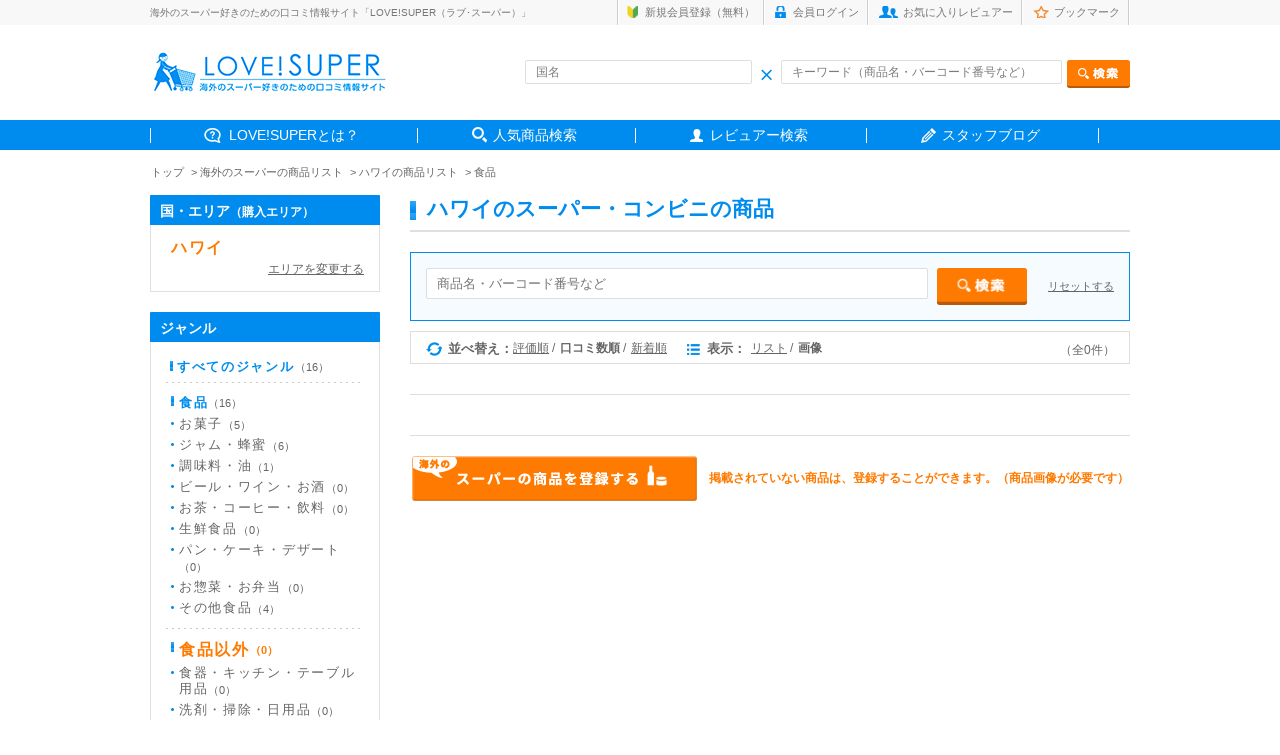

--- FILE ---
content_type: text/html; charset=UTF-8
request_url: https://love-super.net/goods/?area=&country=155&genre=2&cat=&cost=&price0=&price1=&price2=&price3=&price4=&key=&nokey=&made=&color1=&color2=&color3=&color4=&color5=1&color6=&color7=&color8=&color9=&color10=&color11=&color12=&color13=&color14=&color15=&made=&sort=2&view=2&keyword=
body_size: 5901
content:
<!DOCTYPE html>
<html lang="ja">
<head>
<meta charset="utf-8">
<title>海外のスーパーの商品検索 | LOVE!SUPER（ラブ･スーパー）</title>

<meta name="description" content="海外のスーパーの商品の口コミ情報サイト「LOVE!SUPER（ラブ！スーパー）」。世界各国のスーパーで買うべきおすすめのお土産や商品をランキングでチェックできます！ お菓子・調味料・お茶など、食べ方や値段の情報も満載！">
<meta name="keywords" content="海外,スーパーマーケット,お土産,おすすめ">
<meta name="viewport" content="width=device-width,initial-scale=1.0">
<meta name="robots" content="index,follow">
<!--<meta name="viewport" content="width=1400, minimum-scale=0.1">
-->

<link rel="icon" href="/assets/images/common/favicon.ico">
<!-- スマホ用アイコン -->
<link rel="apple-touch-icon" sizes="180x180" href="/apple-touch-icon.png">

<!-- CSS -->
<link href="../assets/css/common.css" rel="stylesheet" media="all" type="text/css">
<link href="../assets/css/style.css" rel="stylesheet" media="all" type="text/css">

<!--[if lt IE 9]>
    <script src="http://html5shim.googlecode.com/svn/trunk/html5.js"></script>
<![endif]-->

<!--[if lt IE 9]>
    <script src="http://css3-mediaqueries-js.googlecode.com/svn/trunk/css3-mediaqueries.js"></script>
<![endif]-->

<!--[if (gte IE 6)&(lte IE 8)]>
<script type="text/javascript" src="selectivizr-min.js"></script>
<![endif]-->

</head>




<body class="sub">

<!-- HEADER AREA -->

<header>

<div class="headerInner">

    <div class="headerSub cf">
        <div class="box">
        <h1>海外のスーパー好きのための口コミ情報サイト「LOVE!SUPER（ラブ･スーパー）」</h1>
            <div class="subnav">
            <ul class="cf">
                                <li class="sub1"><a href="https://love-super.net/signup/">新規会員登録（無料）</a></li>
                <li class="sub2"><a href="https://love-super.net/login/">会員ログイン</a></li>
                                <li class="sub3"><a href="https://love-super.net/favorite/">お気に入りレビュアー</a></li>
                <li class="sub4"><a href="https://love-super.net/bookmark/">ブックマーク</a></li>
            </ul>
            </div><!-- /.subnav -->
        </div><!-- /.box -->
    </div><!-- /.headerSub -->


    <div class="headerRead box cf">

        <div class="headLeft"><a href="/">
            <!--<img src="../assets/img/header_logo.gif" alt="love!super">-->
            <img src="https://love-super.net/assets/img/logo.png" alt="love!super">
        </a></div><!-- /.headLeft -->

        <div class="headRight">
        <form action="/goods/" method="get">
            <div class="innerBox cf">
            <div class="inleft inputWrap">
            <input type="text" name="name" size="40" placeholder="国名" value="" class="header-country-input-cnt">
            <span class="header_ico_clear"></span>
            </div><!-- /.inleft -->

            <div class="inright inputWrap">
            <input type="text" name="key" size="40" placeholder="キーワード（商品名・バーコード番号など）" value="" class="header-keywords-input-cnt"><input type="image" name="test" src="../assets/img/head_search_btn.png" alt="検索" class="send">
            <span class="header_ico_clear2"></span>
            </div><!-- /.inright -->
            </div><!-- /.innerBox -->
        </form>

        </div><!-- /.headRight -->


    </div><!-- /.headerRead -->

    <nav>
        <ul class="box cf">
            <li class="gnav01"><span><a href="https://love-super.net/about/">LOVE!SUPERとは？</a></span></li>
            <li class="gnav02"><span><a href="https://love-super.net/goods/">人気商品検索</a></span></li>
            <!--海外レポート削除<li class="gnav03"><span><a href="https://love-super.net/report/">みんなの海外お買い物レポート</a></span></li>-->
            <li class="gnav04"><span><a href="https://love-super.net/reviewer/">レビュアー検索</a></span></li>
            <li class="gnav05"><span><a href="https://love-super-travel.net/" target="_blank">スタッフブログ</a></span></li>
        </ul>
    </nav>

</div><!-- en .headerInner -->
</header>



<ul class="path cf box">
    <li><a href="/">トップ</a></li>
    <li><a href="./">海外のスーパーの商品リスト</a></li>
    <li><a href="./?area=&country=155&view=2">ハワイの商品リスト</a></li>    <li><a href="./?area=&country=155&genre=1&view=2">食品</a></li>    </ul>





<div class="contentsArea box cf">




<!-- RIGHT AREA -->

<div class="right">

<h2><span>ハワイのスーパー・コンビニの商品</span></h2>

<div class="itemSearch inputWrap">
    <form method="get" action="./">
    <input type="text" name="key" size="4" placeholder="商品名・バーコード番号など" value="" class="goods-country-input-cnt">
    <input type="image" name="test" src="../assets/img/sub_search_btn.png" alt="検索" class="send">
    <span class="goods_ico_clear"></span>
    <p class="send" style="text-align: left;float: right;margin-top: 12px;">
            <a href="javascript:void(0)" class="input-reset-keyword">リセットする</a>
    </p>
        <input type="hidden" name="area" value="">
        <input type="hidden" name="country" value="155">
        <input type="hidden" name="genre" value="2">
        <input type="hidden" name="cat" value="">
        <input type="hidden" name="cost" value="">
        <input type="hidden" name="price1" value="">
        <input type="hidden" name="price2" value="">
        <input type="hidden" name="price3" value="">
        <input type="hidden" name="price4" value="">
        <input type="hidden" name="nokey" value="">
        <input type="hidden" name="color1" value="">
        <input type="hidden" name="color2" value="">
        <input type="hidden" name="color3" value="">
        <input type="hidden" name="color4" value="">
        <input type="hidden" name="color5" value="1">
        <input type="hidden" name="color6" value="">
        <input type="hidden" name="color7" value="">
        <input type="hidden" name="color8" value="">
        <input type="hidden" name="color9" value="">
        <input type="hidden" name="color10" value="">
        <input type="hidden" name="color11" value="">
        <input type="hidden" name="color12" value="">
        <input type="hidden" name="color13" value="">
        <input type="hidden" name="color14" value="">
        <input type="hidden" name="color15" value="">
        <input type="hidden" name="made" value="">
        <input type="hidden" name="keyword" value="">
        <input type="hidden" name="sort" value="2">
        <input type="hidden" name="view" value="2">
    </form>
</div><!-- /.itemSearch -->


<div class="chageBox">
<div class="inner">
    <div class="inleft cf">
    <ul class="ml0">
        <li class="change1 cf">並べ替え：</li>
        <li class="fst "><a href="./?area=&country=155&genre=2&cat=&cost=&price0=&price1=&price2=&price3=&price4=&key=&nokey=&color1=&color2=&color3=&color4=&color5=1&color6=&color7=&color8=&color9=&color10=&color11=&color12=&color13=&color14=&color15=&made=&color=&sort=3&view=2&keyword=">評価順</a></li>
        <li class="selected">口コミ数順</li>
        <li class="nosplit "><a href="./?area=&country=155&genre=2&cat=&cost=&price0=&price1=&price2=&price3=&price4=&key=&nokey=&color1=&color2=&color3=&color4=&color5=1&color6=&color7=&color8=&color9=&color10=&color11=&color12=&color13=&color14=&color15=&made=&color=&sort=1&view=2&keyword=">新着順</a></li>
    </ul>

    <ul>
        <li class="change2 cf">表示：</li>
        <li class=""><a href="./?pageid=1&area=&country=155&genre=2&cat=&cost=&price0=&price1=&price2=&price3=&price4=&key=&nokey=&color1=&color2=&color3=&color4=&color5=1&color6=&color7=&color8=&color9=&color10=&color11=&color12=&color13=&color14=&color15=&made=&color=&sort=2&view=1&keyword=">リスト</a></li>
        <li class="nosplit selected">画像</li>
    </ul>
    </div><!-- /.inleft -->

<div class="inright">
    <ul>
                <li>（全0件）</li>
            </ul>
</div><!-- /.inright -->

</div><!-- /.inner -->
</div><!-- /.chageBox -->





<div class="imglistBox">

    <ul class="cf">

                
    </ul>







    <div class="pager">
    <ul>
                            </ul>
    </div><!-- /.pager -->




<div class="additiona">
<ul>
<li class="addBtn"><a href="../regist"><img src="../assets/img/additiona_btn.gif" alt="スーパーの商品を登録する"></a></li>
<li>掲載されていない商品は、登録することができます。（商品画像が必要です）</li>
</ul>
</div><!-- /.additiona -->



</div><!-- /.imglistBox -->




</div><!-- /.right -->






<!-- ◆ LEFT AREA ◆ -->

<div class="left">

<div class="listBox mt0">
<h3>国・エリア<span>（購入エリア）</span></h3>
<div class="inner">

<p class="listAll nolistAll"><a href="javascript:void(0)" class="selected">ハワイ</a></p>

<div class="lineBox">
    <a href="./?genre=2&cat=&cost=&price0=&price1=&price2=&price3=&price4=&key=&nokey=&color1=&color2=&color3=&color4=&color5=1&color6=&color7=&color8=&color9=&color10=&color11=&color12=&color13=&color14=&color15=&made=&sort=2&view=2&keyword=" class="areaChgBack">エリアを変更する</a>
</div>

</div><!-- /.inner -->
</div><!-- /.listBox -->


<div class="listBox">
<h3>ジャンル</h3>
<div class="inner">

<p class="listAll"><a href="./?area=&country=155&cat=&cost=&price0=&price1=&price2=&price3=&price4=&key=&nokey=&made=&color1=&color2=&color3=&color4=&color5=1&color6=&color7=&color8=&color9=&color10=&color11=&color12=&color13=&color14=&color15=&made=&sort=2&view=2&keyword=" >すべてのジャンル<span>（16）</span></a></p>
        <div class="lineBox">
                <p><a href="./?area=&country=155&genre=1&cat=&cost=&price0=&price1=&price2=&price3=&price4=&key=&nokey=&made=&color1=&color2=&color3=&color4=&color5=1&color6=&color7=&color8=&color9=&color10=&color11=&color12=&color13=&color14=&color15=&made=&sort=2&view=2&keyword=" >食品<span>（16）</span></a></p>
                <ul class="btline noline">
                        <li><a href="./?area=&country=155&genre=1&cat=1&cost=&price0=&price1=&price2=&price3=&price4=&key=&nokey=&made=&color1=&color2=&color3=&color4=&color5=1&color6=&color7=&color8=&color9=&color10=&color11=&color12=&color13=&color14=&color15=&made=&sort=2&view=2&keyword=" ">お菓子<span>（5）</span></a></li>
                                    <li><a href="./?area=&country=155&genre=1&cat=2&cost=&price0=&price1=&price2=&price3=&price4=&key=&nokey=&made=&color1=&color2=&color3=&color4=&color5=1&color6=&color7=&color8=&color9=&color10=&color11=&color12=&color13=&color14=&color15=&made=&sort=2&view=2&keyword=" >ジャム・蜂蜜<span>（6）</span></a></li>
                                    <li><a href="./?area=&country=155&genre=1&cat=3&cost=&price0=&price1=&price2=&price3=&price4=&key=&nokey=&made=&color1=&color2=&color3=&color4=&color5=1&color6=&color7=&color8=&color9=&color10=&color11=&color12=&color13=&color14=&color15=&made=&sort=2&view=2&keyword=" >調味料・油<span>（1）</span></a></li>
                                    <li><a href="./?area=&country=155&genre=1&cat=4&cost=&price0=&price1=&price2=&price3=&price4=&key=&nokey=&made=&color1=&color2=&color3=&color4=&color5=1&color6=&color7=&color8=&color9=&color10=&color11=&color12=&color13=&color14=&color15=&made=&sort=2&view=2&keyword=" >ビール・ワイン・お酒<span>（0）</span></a></li>
                                    <li><a href="./?area=&country=155&genre=1&cat=5&cost=&price0=&price1=&price2=&price3=&price4=&key=&nokey=&made=&color1=&color2=&color3=&color4=&color5=1&color6=&color7=&color8=&color9=&color10=&color11=&color12=&color13=&color14=&color15=&made=&sort=2&view=2&keyword=" >お茶・コーヒー・飲料<span>（0）</span></a></li>
                                    <li><a href="./?area=&country=155&genre=1&cat=6&cost=&price0=&price1=&price2=&price3=&price4=&key=&nokey=&made=&color1=&color2=&color3=&color4=&color5=1&color6=&color7=&color8=&color9=&color10=&color11=&color12=&color13=&color14=&color15=&made=&sort=2&view=2&keyword=" >生鮮食品<span>（0）</span></a></li>
                                    <li><a href="./?area=&country=155&genre=1&cat=7&cost=&price0=&price1=&price2=&price3=&price4=&key=&nokey=&made=&color1=&color2=&color3=&color4=&color5=1&color6=&color7=&color8=&color9=&color10=&color11=&color12=&color13=&color14=&color15=&made=&sort=2&view=2&keyword=" >パン・ケーキ・デザート<span>（0）</span></a></li>
                                    <li><a href="./?area=&country=155&genre=1&cat=8&cost=&price0=&price1=&price2=&price3=&price4=&key=&nokey=&made=&color1=&color2=&color3=&color4=&color5=1&color6=&color7=&color8=&color9=&color10=&color11=&color12=&color13=&color14=&color15=&made=&sort=2&view=2&keyword=" >お惣菜・お弁当<span>（0）</span></a></li>
                                    <li><a href="./?area=&country=155&genre=1&cat=9&cost=&price0=&price1=&price2=&price3=&price4=&key=&nokey=&made=&color1=&color2=&color3=&color4=&color5=1&color6=&color7=&color8=&color9=&color10=&color11=&color12=&color13=&color14=&color15=&made=&sort=2&view=2&keyword=" >その他食品<span>（4）</span></a></li>
                    </ul>
    </div><!-- /.lineBox -->
    
        <div class="lineBox">
                <p><a href="./?area=&country=155&genre=2&cat=&cost=&price0=&price1=&price2=&price3=&price4=&key=&nokey=&made=&color1=&color2=&color3=&color4=&color5=1&color6=&color7=&color8=&color9=&color10=&color11=&color12=&color13=&color14=&color15=&made=&sort=2&view=2&keyword=" class="selected">食品以外<span>（0）</span></a></p>
                <ul class="noline">
                        <li><a href="./?area=&country=155&genre=2&cat=10&cost=&price0=&price1=&price2=&price3=&price4=&key=&nokey=&made=&color1=&color2=&color3=&color4=&color5=1&color6=&color7=&color8=&color9=&color10=&color11=&color12=&color13=&color14=&color15=&made=&sort=2&view=2&keyword=  ">食器・キッチン・テーブル用品<span>（0）</span></a></li>
                                    <li><a href="./?area=&country=155&genre=2&cat=11&cost=&price0=&price1=&price2=&price3=&price4=&key=&nokey=&made=&color1=&color2=&color3=&color4=&color5=1&color6=&color7=&color8=&color9=&color10=&color11=&color12=&color13=&color14=&color15=&made=&sort=2&view=2&keyword="  >洗剤・掃除・日用品<span>（0）</span></a></li>
                                    <li><a href="./?area=&country=155&genre=2&cat=12&cost=&price0=&price1=&price2=&price3=&price4=&key=&nokey=&made=&color1=&color2=&color3=&color4=&color5=1&color6=&color7=&color8=&color9=&color10=&color11=&color12=&color13=&color14=&color15=&made=&sort=2&view=2&keyword="  >美容・アロマ・健康用品・バスグッズ<span>（0）</span></a></li>
                                    <li><a href="./?area=&country=155&genre=2&cat=13&cost=&price0=&price1=&price2=&price3=&price4=&key=&nokey=&made=&color1=&color2=&color3=&color4=&color5=1&color6=&color7=&color8=&color9=&color10=&color11=&color12=&color13=&color14=&color15=&made=&sort=2&view=2&keyword="  >その他食品以外<span>（0）</span></a></li>
                    </ul>
    </div>
        </div><!-- /.lineBox -->
</div><!-- /.listBox -->



<div class="listBox">
<h3>価格帯</h3>

<div class="inner">
    <form method="post" action="./">
        <ul class="checkbox">
<!--
            <li><label class="cbxbd "><input type="checkbox" value="1" name="price0" >指定しない</label></li>
-->
            <li><label class="cbxbd "><input type="checkbox" value="1" name="price1" >～300円</label></li>
            <li><label class="cbxbd "><input type="checkbox" value="1" name="price2" >301円～500円</label></li>
            <li><label class="cbxbd "><input type="checkbox" value="1" name="price3" >501円～1,000円</label></li>
            <li><label class="cbxbd "><input type="checkbox" value="1" name="price4" >1,001円～</label></li>
        </ul>
        <p class="send" style="text-align: left;">
            <a href="javascript:void(0)" class="input-reset">リセットする</a>
            <input type="image" name="test" src="../assets/img/side_send_half_btn.png" class="send sub-search" alt="検索">
        </p>
        <input type="hidden" name="area"     value="">
        <input type="hidden" name="country"  value="155">
        <input type="hidden" name="genre"    value="2">
        <input type="hidden" name="cat" value="">
        <input type="hidden" name="key"      value="">
        <input type="hidden" name="nokey"      value="">
        <input type="hidden" name="made"      value="">
        <input type="hidden" name="sort"     value="2">
        <input type="hidden" name="view"     value="2">
        <input type="hidden" name="color1"     value="">
        <input type="hidden" name="color2"     value="">
        <input type="hidden" name="color3"     value="">
        <input type="hidden" name="color4"     value="">
        <input type="hidden" name="color5"     value="1">
        <input type="hidden" name="color6"     value="">
        <input type="hidden" name="color7"     value="">
        <input type="hidden" name="color8"     value="">
        <input type="hidden" name="color9"     value="">
        <input type="hidden" name="color10"     value="">
        <input type="hidden" name="color11"     value="">
        <input type="hidden" name="color12"     value="">
        <input type="hidden" name="color13"     value="">
        <input type="hidden" name="color14"     value="">
        <input type="hidden" name="color15"     value="">
    </form>

<form action="./" method="post" name="cost">
        <input type="hidden" name="area"     value="">
        <input type="hidden" name="country"  value="155">
        <input type="hidden" name="genre"    value="2">
        <input type="hidden" name="cat" value="">
        <input type="hidden" name="key"      value="">
        <input type="hidden" name="nokey"      value="">
        <input type="hidden" name="made"      value="">
        <input type="hidden" name="sort"     value="2">
        <input type="hidden" name="view"     value="2">
        <input type="hidden" name="color1"     value="">
        <input type="hidden" name="color2"     value="">
        <input type="hidden" name="color3"     value="">
        <input type="hidden" name="color4"     value="">
        <input type="hidden" name="color5"     value="1">
        <input type="hidden" name="color6"     value="">
        <input type="hidden" name="color7"     value="">
        <input type="hidden" name="color8"     value="">
        <input type="hidden" name="color9"     value="">
        <input type="hidden" name="color10"     value="">
        <input type="hidden" name="color11"     value="">
        <input type="hidden" name="color12"     value="">
        <input type="hidden" name="color13"     value="">
        <input type="hidden" name="color14"     value="">
        <input type="hidden" name="color15"     value="">
    </form>

</div><!-- /.inner -->

</div><!-- /.listBox -->



<div class="listBox">
    <h3>キーワード</h3>

    <div class="inner key">
      <form method="get" action="./">
        <input type="hidden" name="" value="">
        <input type="hidden" name="" value="">
        <input type="hidden" name="area" value="">
        <input type="hidden" name="country" value="155">
        <input type="text" name="key" size="" class="mt0 keyword_key" value="" style="padding:4px 5px;">
        <p class="readTxt">を含む</p>
        <input type="text" name="nokey" size="" value="" class="keyword_nokey" style="padding:4px 5px;">
        <p class="readTxt">を含まない</p>
<!--
        <ul class="send2">
        <li><a href="javascript:void(0)" name="close1" value="on" id="reset1"><img src="../assets/img/side_close_btn.png"></a></li>
        <li><button type="submit" name="search1" value="off"><img src="../assets/img/side_send_btn02.png" alt="検索"></button></li>
        </ul>
-->
        <p class="send" style="text-align: left;">
            <a href="javascript:void(0)" class="input-reset-keyword">リセットする</a>
            <input type="image" name="test" src="../assets/img/side_send_half_btn.png" class="send sub-search" alt="検索">
        </p>
        <input type="hidden" name="" value="">
        <input type="hidden" name="" value="">
        <input type="hidden" name="area" value="">
        <input type="hidden" name="country" value="155">
        <input type="hidden" name="genre" value="2">
        <input type="hidden" name="category" value="">
        <input type="hidden" name="cost" value="">
        <input type="hidden" name="price0" value="">
        <input type="hidden" name="price1" value="">
        <input type="hidden" name="price2" value="">
        <input type="hidden" name="price3" value="">
        <input type="hidden" name="price4" value="">
        <input type="hidden" name="made" value="" class="made">
        <input type="hidden" name="color1" value="">
        <input type="hidden" name="color2" value="">
        <input type="hidden" name="color3" value="">
        <input type="hidden" name="color4" value="">
        <input type="hidden" name="color5" value="1">
        <input type="hidden" name="color6" value="">
        <input type="hidden" name="color7" value="">
        <input type="hidden" name="color8" value="">
        <input type="hidden" name="color9" value="">
        <input type="hidden" name="color10" value="">
        <input type="hidden" name="color11" value="">
        <input type="hidden" name="color12" value="">
        <input type="hidden" name="color13" value="">
        <input type="hidden" name="color14" value="">
        <input type="hidden" name="color15" value="">
        <input type="hidden" name="sort" value="2">
        <input type="hidden" name="view" value="2">
      </form>
      <form method="get" action="./" name="keywords">
        <input type="hidden" name="cat" value="">
        <input type="hidden" name="area" value="">
        <input type="hidden" name="country" value="155">
        <input type="hidden" name="genre" value="2">
        <input type="hidden" name="category" value="">
        <input type="hidden" name="cost" value="">
        <input type="hidden" name="price1" value="">
        <input type="hidden" name="price2" value="">
        <input type="hidden" name="price3" value="">
        <input type="hidden" name="price4" value="">
        <input type="hidden" name="made" value="" class="made">
        <input type="hidden" name="color1" value="">
        <input type="hidden" name="color2" value="">
        <input type="hidden" name="color3" value="">
        <input type="hidden" name="color4" value="">
        <input type="hidden" name="color5" value="1">
        <input type="hidden" name="color6" value="">
        <input type="hidden" name="color7" value="">
        <input type="hidden" name="color8" value="">
        <input type="hidden" name="color9" value="">
        <input type="hidden" name="color10" value="">
        <input type="hidden" name="color11" value="">
        <input type="hidden" name="color12" value="">
        <input type="hidden" name="color13" value="">
        <input type="hidden" name="color14" value="">
        <input type="hidden" name="color15" value="">
        <input type="hidden" name="sort" value="2">
        <input type="hidden" name="view" value="2">
      </form>
    </div><!-- /.inner -->
</div><!-- /.listBox -->



<div class="listBox">
    <h3>地域</h3>

    <div class="inner key">
    <span class="follow" style="margin-bottom:8px;">※地域商品・特産品を探せます</span>
    <form method="get" action="./">
    <input type="text" name="made" size="" class="mt0 made" value="" placeholder="地域名・都市名など" style="margin-bottom:4px;padding:4px 5px;">
<!--
    <ul class="send2">
    <li><a href="javascript:void(0)" name="close2" value="on" id="reset2"><img src="../assets/img/side_close_btn.png" alt="削除"></a></li>
    <li><button type="submit" name="search2" value="off"><img src="../assets/img/side_send_btn02.png" alt="検索"></button></li>
    </ul>
-->
        <p class="send" style="text-align: left;">
            <a href="javascript:void(0)" class="input-reset-made">リセットする</a>
            <input type="image" name="test" src="../assets/img/side_send_half_btn.png" class="send sub-search" alt="検索">
        </p>
    <input type="hidden" name="" value="">
    <input type="hidden" name="" value="">
    <input type="hidden" name="area" value="">
    <input type="hidden" name="country" value="155">
    <input type="hidden" name="genre" value="2">
    <input type="hidden" name="cat" value="">
    <input type="hidden" name="cost" value="">
    <input type="hidden" name="price0" value="">
    <input type="hidden" name="price1" value="">
    <input type="hidden" name="price2" value="">
    <input type="hidden" name="price3" value="">
    <input type="hidden" name="price4" value="">
    <input type="hidden" name="key" value="" class="keyword_key">
    <input type="hidden" name="nokey" value="" class="keyword_nokey">
    <input type="hidden" name="color1" value="">
    <input type="hidden" name="color2" value="">
    <input type="hidden" name="color3" value="">
    <input type="hidden" name="color4" value="">
    <input type="hidden" name="color5" value="1">
    <input type="hidden" name="color6" value="">
    <input type="hidden" name="color7" value="">
    <input type="hidden" name="color8" value="">
    <input type="hidden" name="color9" value="">
    <input type="hidden" name="color10" value="">
    <input type="hidden" name="color11" value="">
    <input type="hidden" name="color12" value="">
    <input type="hidden" name="color13" value="">
    <input type="hidden" name="color14" value="">
    <input type="hidden" name="color15" value="">
    <input type="hidden" name="sort" value="2">
    <input type="hidden" name="view" value="2">
    </form>

      <form method="get" action="./" name="made">
        <input type="hidden" name="cat" value="">
    <input type="hidden" name="area" value="">
    <input type="hidden" name="country" value="155">
    <input type="hidden" name="genre" value="2">
    <input type="hidden" name="category" value="">
    <input type="hidden" name="cost" value="">
    <input type="hidden" name="price1" value="">
    <input type="hidden" name="price2" value="">
    <input type="hidden" name="price3" value="">
    <input type="hidden" name="price4" value="">
    <input type="hidden" name="key" value="" class="keyword_key">
    <input type="hidden" name="nokey" value="" class="keyword_nokey">
    <input type="hidden" name="color1" value="">
    <input type="hidden" name="color2" value="">
    <input type="hidden" name="color3" value="">
    <input type="hidden" name="color4" value="">
    <input type="hidden" name="color5" value="1">
    <input type="hidden" name="color6" value="">
    <input type="hidden" name="color7" value="">
    <input type="hidden" name="color8" value="">
    <input type="hidden" name="color9" value="">
    <input type="hidden" name="color10" value="">
    <input type="hidden" name="color11" value="">
    <input type="hidden" name="color12" value="">
    <input type="hidden" name="color13" value="">
    <input type="hidden" name="color14" value="">
    <input type="hidden" name="color15" value="">
    <input type="hidden" name="sort" value="2">
    <input type="hidden" name="view" value="2">
    </form>
    </div><!-- /.inner -->
</div><!-- /.listBox -->



<div class="listBox">
<h3>メインカラー</h3>

<div class="inner key">
<span class="follow">※パッケージ開封前の色</span>
        <ul class="colorChoice">
            <li class="fst"><a href="./?area=&country=155&genre=2&cat=&cost=&price0=&price1=&price2=&price3=&price4=&key=&nokey=&made=&color1&color2=&color3=&color4=&color5=&color6=&color7=&color8=&color9=&color10=&color11=&color12=&color13=&color14=&color15=&sort=2&view=2&keyword="><img src="../assets/img/side_color_shiro.gif" alt="白色"></a></li>
            <li><a href="./?area=&country=155&genre=2&cat=&cost=&price0=&price1=&price2=&price3=&price4=&key=&nokey=&made=&color1=&color2=1&color3=&color4=&color5=&color6=&color7=&color8=&color9=&color10=&color11=&color12=&color13=&color14=&color15=&sort=2&view=2&keyword="><img src="../assets/img/side_color_kuro.gif" alt="黒色"></a></li>
            <li><a href="./?area=&country=155&genre=2&cat=&cost=&price0=&price1=&price2=&price3=&price4=&key=&nokey=&made=&color1=&color2=&color3=1&color4=&color5=&color6=&color7=&color8=&color9=&color10=&color11=&color12=&color13=&color14=&color15=&sort=2&view=2&keyword="><img src="../assets/img/side_color_nezumi.gif" alt="灰色"></a></li>
            <li><a href="./?area=&country=155&genre=2&cat=&cost=&price0=&price1=&price2=&price3=&price4=&key=&nokey=&made=&color1=&color2=&color3=&color4=1&color5=&color6=&color7=&color8=&color9=&color10=&color11=&color12=&color13=&color14=&color15=&sort=2&view=2&keyword="><img src="../assets/img/side_color_cha.gif" alt="茶色"></a></li>
            <li><a href="./?area=&country=155&genre=2&cat=&cost=&price0=&price1=&price2=&price3=&price4=&key=&nokey=&made=&color1=&color2=&color3=&color4=&color5=&color6=&color7=&color8=&color9=&color10=&color11=&color12=&color13=&color14=&color15=&sort=2&view=2&keyword="><img src="../assets/img/side_color_hadairo_on.png" alt="肌色"></a></li>
            <li class="fst"><a href="./?area=&country=155&genre=2&cat=&cost=&price0=&price1=&price2=&price3=&price4=&key=&nokey=&made=&color1=&color2=&color3=&color4=&color5=&color6=1&color7=&color8=&color9=&color10=&color11=&color12=&color13=&color14=&color15=&sort=2&view=2&keyword="><img src="../assets/img/side_color_daidai.gif" alt="橙色"></a></li>
            <li><a href="./?area=&country=155&genre=2&cat=&cost=&price0=&price1=&price2=&price3=&price4=&key=&nokey=&made=&color1=&color2=&color3=&color4=&color5=&color6=&color7=1&color8=&color9=&color10=&color11=&color12=&color13=&color14=&color15=&sort=2&view=2&keyword="><img src="../assets/img/side_color_aka.gif" alt="赤色"></a></li>
            <li><a href="./?area=&country=155&genre=2&cat=&cost=&price0=&price1=&price2=&price3=&price4=&key=&nokey=&made=&color1=&color2=&color3=&color4=&color5=&color6=&color7=&color8=1&color9=&color10=&color11=&color12=&color13=&color14=&color15=&sort=2&view=2&keyword="><img src="../assets/img/side_color_momo.gif" alt="桃色"></a></li>
            <li><a href="./?area=&country=155&genre=2&cat=&cost=&price0=&price1=&price2=&price3=&price4=&key=&nokey=&made=&color1=&color2=&color3=&color4=&color5=&color6=&color7=&color8=&color9=1&color10=&color11=&color12=&color13=&color14=&color15=&sort=2&view=2&keyword="><img src="../assets/img/side_color_ki.gif" alt="黄色"></a></li>
            <li><a href="./?area=&country=155&genre=2&cat=&cost=&price0=&price1=&price2=&price3=&price4=&key=&nokey=&made=&color1=&color2=&color3=&color4=&color5=&color6=&color7=&color8=&color9=&color10=1&color11=&color12=&color13=&color14=&color15=&sort=2&view=2&keyword="><img src="../assets/img/side_color_midori.gif" alt="緑色"></a></li>
            <li class="fst"><a href="./?area=&country=155&genre=2&cat=&cost=&price0=&price1=&price2=&price3=&price4=&key=&nokey=&made=&color1=&color2=&color3=&color4=&color5=&color6=&color7=&color8=&color9=&color10=&color11=1&color12=&color13=&color14=&color15=&sort=2&view=2&keyword="><img src="../assets/img/side_color_ao.gif" alt="青色"></a></li>
            <li><a href="./?area=&country=155&genre=2&cat=&cost=&price0=&price1=&price2=&price3=&price4=&key=&nokey=&made=&color1=&color2=&color3=&color4=&color5=&color6=&color7=&color8=&color9=&color10=&color11=&color12=1&color13=&color14=&color15=&sort=2&view=2&keyword="><img src="../assets/img/side_color_murasaki.gif" alt="紫色"></a></li>
            <li><a href="./?area=&country=155&genre=2&cat=&cost=&price0=&price1=&price2=&price3=&price4=&key=&nokey=&made=&color1=&color2=&color3=&color4=&color5=&color6=&color7=&color8=&color9=&color10=&color11=&color12=&color13=1&color14=&color15=&sort=2&view=2&keyword="><img src="../assets/img/side_color_gin.gif" alt="銀色"></a></li>
            <li><a href="./?area=&country=155&genre=2&cat=&cost=&price0=&price1=&price2=&price3=&price4=&key=&nokey=&made=&color1=&color2=&color3=&color4=&color5=&color6=&color7=&color8=&color9=&color10=&color11=&color12=&color13=&color14=1&color15=&sort=2&view=2&keyword="><img src="../assets/img/side_color_kin.gif" alt="金色"></a></li>
            <li><a href="./?area=&country=155&genre=2&cat=&cost=&price0=&price1=&price2=&price3=&price4=&key=&nokey=&made=&color1=&color2=&color3=&color4=&color5=&color6=&color7=&color8=&color9=&color10=&color11=&color12=&color13=&color14=&color15=1&sort=2&view=2&keyword="><img src="../assets/img/side_color_other.gif" alt="その他"></a></li>
        </ul>
</div><!-- /.inner -->
</div><!-- /.listBox -->



</div><!-- ◆ /.left ◆ -->





</div><!-- en .contentsArea -->


<div class="longads box"><div style="background-color:#f9f9f9;padding-top:7px;"><!-- MAF Rakuten Widget FROM HERE -->
<script type="text/javascript">MafRakutenWidgetParam=function() { return{ size:'728x200',design:'slide',recommend:'on',auto_mode:'on',a_id:'1202667', border:'off'};};</script><script type="text/javascript" src="//image.moshimo.com/static/publish/af/rakuten/widget.js"></script>
<!-- MAF Rakuten Widget TO HERE --></div></div><!-- /.ads -->

<!-- Google tag (gtag.js) -->
<script async src="https://www.googletagmanager.com/gtag/js?id=G-5Q34KY2WQW"></script>
<script>
  window.dataLayer = window.dataLayer || [];
  function gtag(){dataLayer.push(arguments);}
  gtag('js', new Date());

  gtag('config', 'G-5Q34KY2WQW');
</script>

<input type="hidden" id="lid" value="">
<input type="hidden" id="lnickname" value="">
<input type="hidden" id="licon" value="">
<input type="hidden" id="lrandom" value="">
<p class="pagetop"><img src="/assets/img/pagetop.png" alt="トップへ"></p>
<footer>
    <div class="footerInner box cf">
    <ul>
        <li><a href="/rule/">利用規約</a></li>
        <li><a href="/privacy/">プライバシーポリシー</a></li>
        <li><a href="/guide/">ガイドライン</a></li>
        <li><a href="/help/">ヘルプ</a></li>
        <li><a href="/contact/">お問い合わせ</a></li>
        <li><a href="/info/">運営者情報</a></li>
    </ul>
    </div><!-- en .footerInner -->
    <p class="copy">copyright (C) 2026 LOVE!SUPER All Rights Reserved.</p>
</footer>



<!-- JS -->
<script type="text/javascript" src="https://ajax.googleapis.com/ajax/libs/jquery/1.10.1/jquery.min.js"></script>
<script src="../assets/js/rollover.js"></script>
<script src="../assets/js/heightline.js"></script>

<script type="text/javascript">

$(document).ready(function(){

	//ロールオーバー
	jQuery(document).ready(function($) {
		$('.rollover').rollover();
		});

	//pagetop
	var topBtn = $('.pagetop');
	topBtn.hide();
	$(window).scroll(function () {
		if ($(this).scrollTop() > 100) {
			topBtn.fadeIn();
		} else {
			topBtn.fadeOut();
		}
	});
    topBtn.click(function () {
		$('body,html').animate({
			scrollTop: 0
		}, 1000);
		return false;
    });


$(function () {
    $("input[type='checkbox']").change(function(){
        if($(this).is(":checked")){
            $(this).parent().addClass("c_on");
        }else{
            $(this).parent().removeClass("c_on");
        }
    });
});

	/* add class */
	$(document).ready(function() {
	$(".imglistBox li:nth-child(4n+1) ").addClass('fst');
	});

    $("#reset1").click(function(){
        $(".keyword_key").val("");
        $(".keyword_nokey").val("");
    });

    $("#reset2").click(function(){
        $(".made").val("");
    });
});

</script>
<script src="../assets/js/list_bookmark.js"></script>
<script src="../assets/js/search.js"></script>
<script src="../assets/js/common.js"></script>
</body>
</html>


--- FILE ---
content_type: application/javascript; charset=utf-8
request_url: https://mtwidget03.affiliate.ashiato.rakuten.co.jp/?rakuten_design=slide&rakuten_affiliateId=0c15d030.dfeb806c.0c208255.96ceb2e4&rakuten_items=ctsmatch&rakuten_genreId=0&rakuten_size=728x200&rakuten_pattern=H1C&rakuten_target=_blank&rakuten_theme=gray&rakuten_border=off&rakuten_auto_mode=on&rakuten_genre_title=off&rakuten_pointbackId=MAF_RAKUTEN_ID&rakuten_no_link=off&rakuten_no_afl=off&rakuten_no_logo=off&rakuten_undispGenre=off&rakuten_wmode=off&rakuten_noScrollButton=off&rakuten_bgColor=FFFFFF&rakuten_txtColor=1D54A7&rakuten_captionColor=000000&rakuten_moverColor=C00000&rakuten_recommend=on&rakuten_service_flag=ichiba&rakuten_adNetworkId=moshimo&rakuten_adNetworkUrl=http%3A%2F%2Fc.af.moshimo.com%2Faf%2Fc%2Fclick%3Fa_id%3D1202667%26p_id%3D54%26pc_id%3D54%26pl_id%3D10758%26url%3D&rakuten_searchKeyword=&rakuten_disableLogo=&rakuten_moverItembgColor=&rakuten_moverCaptionColor=&rakuten_slideSpeed=250&rakuten_moreInfoColor=red&rakuten_subTxtColor=&rakuten_loadingImage=auto&rakuten_imageDisplay=auto&rakuten_txtDisplay=auto&rakuten_captionDisplay=auto&rakuten_moreInfoDisplay=auto&rakuten_txtRow=auto&rakuten_captionRow=auto&rakuten_auto_interval=6000&rakuten_imageSize=auto&rakuten_slideCell=auto&rakuten_slideDirection=auto&rakuten_order=0,1,2,3&rakuten_loadingTimeout=0&rakuten_mediaId=20011809&rakuten_measurementId=-_ver--new_18_-&rakuten_pointSiteId=&rakuten_isAdvanced=false&rakuten_isIE=false&rakuten_deviceType=PC&rakuten_itemAmount=20&rakuten_tLogFrequency=10&rakuten_timestamp=1768968100509&rakuten_optout=off&rakuten_deeplink=on&rakuten_pUrl=https%3A%2F%2Flove-super.net%2Fgoods%2F%3Farea%3D%26country%3D155%26genre%3D2%26cat%3D%26cost%3D%26price0%3D%26price1%3D%26price2%3D%26price3%3D%26price4%3D%26key%3D%26nokey%3D%26made%3D%26color1%3D%26color2%3D%26color3%3D%26color4%3D%26color5%3D1%26color6%3D%26color7%3D%26color8%3D%26color9%3D%26color10%3D%26color11%3D%26color12%3D%26color13%3D%26color14%3D%26color15%3D%26made%3D%26sort%3D2%26view%3D2%26keyword%3D&rakuten_version=20230106&rakuten_datatype=json
body_size: 26585
content:
window.rakuten_mw_callback({"status":"Success","itemData":[{"genre_id":204586,"source":"contents_match","name":"炊飯器 5合炊き 5合 タイガー 象印 5.5合炊き 5.5合 マイコン炊飯器 マイコン 炊きたて 早炊き 予約 おいしい ご飯 白米 ホワイト 白 TIGER ZOJIRUSHI 当店におまかせ 国内メーカー 新生活 エクプラ特選【レビュー投稿でらくらく米とぎスティックプレゼント】 1LN0015","price":"8,480円","min_price":8480,"max_price":8480,"reviewnum":8,"reviewave":4.38,"url":"http://c.af.moshimo.com/af/c/click?a_id=1202667&p_id=54&pc_id=54&pl_id=10758&url=https%3A%2F%2Fhb.afl.rakuten.co.jp%2Fichiba%2F0c15d030.dfeb806c.0c208255.96ceb2e4.c%3Dmtlk.m%[base64].t%3Dmtlk20011809%2FMAF_RAKUTEN_ID%3Fpc%3Dhttps%253A%252F%252Fitem.rakuten.co.jp%252Fa-price%252F2980000561351%252F%26itemMode%3Dichiba_contents_match%26ashiatoCount%3D0%26itemCode%3Da-price%3A11279406%26genreId%3D204586%26loadTime%3D37%26time%3D1768968103276","image_url":"https://thumbnail.image.rakuten.co.jp/@0_mall/a-price/cabinet/orj/43/0-2980000561351.jpg?_ex=128x128","item_code":"a-price:11279406","version":"2022-11-1","position":0},{"genre_id":210677,"source":"contents_match","name":"【送料無料(沖縄除く)】　デミ コンポジオ CXリペアシャンプー＆トリートメント ディープ セット 250ml/240g(DEMI COMPOSIO)パーマ用シャンプー アミノ酸系シャンプー シャンプー/口コミ","price":"4,249円","min_price":4249,"max_price":4249,"reviewnum":40,"reviewave":4.6,"url":"http://c.af.moshimo.com/af/c/click?a_id=1202667&p_id=54&pc_id=54&pl_id=10758&url=https%3A%2F%2Fhb.afl.rakuten.co.jp%2Fichiba%2F0c15d030.dfeb806c.0c208255.96ceb2e4.c%3Dmtlk.m%[base64].t%3Dmtlk20011809%2FMAF_RAKUTEN_ID%3Fpc%3Dhttps%253A%252F%252Fitem.rakuten.co.jp%252Fbeauty-true%252Fcomposio_cx_std250set%252F%26itemMode%3Dichiba_contents_match%26ashiatoCount%3D0%26itemCode%3Dbeauty-true%3A10000375%26genreId%3D210677%26loadTime%3D37%26time%3D1768968103276","image_url":"https://thumbnail.image.rakuten.co.jp/@0_mall/beauty-true/cabinet/first/set/cx_s250_td240.jpg?_ex=128x128","item_code":"beauty-true:10000375","version":"2022-11-1","position":1},{"genre_id":507825,"source":"contents_match","name":"【9%OFFクーポン/正規販売店】ウエラ アルタイムスムース ミラクルオイルセラム 100ml アウトバストリートメント ヘアオイル WELLA ULTIME SMOOTH アルタイム スムース ダメージケア サロン専売品 美容室専売 美容院 正規品 公式認証店 口コミ ギフト プレゼント","price":"4,180円","min_price":4180,"max_price":4180,"reviewnum":5,"reviewave":3.8,"url":"http://c.af.moshimo.com/af/c/click?a_id=1202667&p_id=54&pc_id=54&pl_id=10758&url=https%3A%2F%2Fhb.afl.rakuten.co.jp%2Fichiba%2F0c15d030.dfeb806c.0c208255.96ceb2e4.c%3Dmtlk.m%[base64].t%3Dmtlk20011809%2FMAF_RAKUTEN_ID%3Fpc%3Dhttps%253A%252F%252Fitem.rakuten.co.jp%252Fbeautypark2017%252Fultimesmooth-oilserum%252F%26itemMode%3Dichiba_contents_match%26ashiatoCount%3D0%26itemCode%3Dbeautypark2017%3A10004838%26genreId%3D507825%26loadTime%3D37%26time%3D1768968103276","image_url":"https://thumbnail.image.rakuten.co.jp/@0_mall/beautypark2017/cabinet/haircare/07217583/smooth/oil.jpg?_ex=128x128","item_code":"beautypark2017:10004838","version":"2022-11-1","position":2},{"genre_id":209085,"source":"contents_match","name":"口コミ伝染病 お客がお客を連れてくる実践プログラム [ 神田昌典 ]","price":"1,650円","min_price":1650,"max_price":1650,"reviewnum":14,"reviewave":4.71,"url":"http://c.af.moshimo.com/af/c/click?a_id=1202667&p_id=54&pc_id=54&pl_id=10758&url=https%3A%2F%2Fhb.afl.rakuten.co.jp%2Fichiba%2F0c15d030.dfeb806c.0c208255.96ceb2e4.c%3Dmtlk.m%[base64].t%3Dmtlk20011809%2FMAF_RAKUTEN_ID%3Fpc%3Dhttps%253A%252F%252Fitem.rakuten.co.jp%252Fbook%252F1321263%252F%26itemMode%3Dichiba_contents_match%26ashiatoCount%3D0%26itemCode%3Dbook%3A10956939%26genreId%3D209085%26loadTime%3D37%26time%3D1768968103276","image_url":"https://thumbnail.image.rakuten.co.jp/@0_mall/book/cabinet/8945/89451109.jpg?_ex=128x128","item_code":"book:10956939","version":"2022-11-1","position":3},{"genre_id":101937,"source":"contents_match","name":"はじめての最新Excel VBA ［決定版］　Excel2019 / Windows10完全対応 [ 金城俊哉 ]","price":"1,980円","min_price":1980,"max_price":1980,"reviewnum":0,"reviewave":0,"url":"http://c.af.moshimo.com/af/c/click?a_id=1202667&p_id=54&pc_id=54&pl_id=10758&url=https%3A%2F%2Fhb.afl.rakuten.co.jp%2Fichiba%2F0c15d030.dfeb806c.0c208255.96ceb2e4.c%3Dmtlk.m%[base64].t%3Dmtlk20011809%2FMAF_RAKUTEN_ID%3Fpc%3Dhttps%253A%252F%252Fitem.rakuten.co.jp%252Fbook%252F16167779%252F%26itemMode%3Dichiba_contents_match%26ashiatoCount%3D0%26itemCode%3Dbook%3A19881340%26genreId%3D101937%26loadTime%3D37%26time%3D1768968103276","image_url":"https://thumbnail.image.rakuten.co.jp/@0_mall/book/cabinet/1108/9784798061108.jpg?_ex=128x128","item_code":"book:19881340","version":"2022-11-1","position":4},{"genre_id":203063,"source":"contents_match","name":"件　もの言う牛 （講談社文庫） [ 田中 啓文 ]","price":"902円","min_price":902,"max_price":902,"reviewnum":0,"reviewave":0,"url":"http://c.af.moshimo.com/af/c/click?a_id=1202667&p_id=54&pc_id=54&pl_id=10758&url=https%3A%2F%2Fhb.afl.rakuten.co.jp%2Fichiba%2F0c15d030.dfeb806c.0c208255.96ceb2e4.c%3Dmtlk.m%[base64].t%3Dmtlk20011809%2FMAF_RAKUTEN_ID%3Fpc%3Dhttps%253A%252F%252Fitem.rakuten.co.jp%252Fbook%252F16502257%252F%26itemMode%3Dichiba_contents_match%26ashiatoCount%3D0%26itemCode%3Dbook%3A20168936%26genreId%3D203063%26loadTime%3D37%26time%3D1768968103276","image_url":"https://thumbnail.image.rakuten.co.jp/@0_mall/book/cabinet/5555/9784065215555.jpg?_ex=128x128","item_code":"book:20168936","version":"2022-11-1","position":5},{"genre_id":209085,"source":"contents_match","name":"売れる！広がる！！口コミされる！！！　ネーミングの極意 [ 弓削 徹 ]","price":"1,870円","min_price":1870,"max_price":1870,"reviewnum":3,"reviewave":5,"url":"http://c.af.moshimo.com/af/c/click?a_id=1202667&p_id=54&pc_id=54&pl_id=10758&url=https%3A%2F%2Fhb.afl.rakuten.co.jp%2Fichiba%2F0c15d030.dfeb806c.0c208255.96ceb2e4.c%3Dmtlk.m%[base64].t%3Dmtlk20011809%2FMAF_RAKUTEN_ID%3Fpc%3Dhttps%253A%252F%252Fitem.rakuten.co.jp%252Fbook%252F16964447%252F%26itemMode%3Dichiba_contents_match%26ashiatoCount%3D0%26itemCode%3Dbook%3A20526186%26genreId%3D209085%26loadTime%3D37%26time%3D1768968103276","image_url":"https://thumbnail.image.rakuten.co.jp/@0_mall/book/cabinet/1925/9784756921925_1_2.jpg?_ex=128x128","item_code":"book:20526186","version":"2022-11-1","position":6},{"genre_id":567542,"source":"contents_match","name":"ステンドグラス 風 ブックマーカー ダイカット クラゲ 【 海 】 ブックマーカー しおり クリア グッズ ブックマーク かわいい ステンレス 金属 水族館 深海魚 透ける 綺麗 透明 文具 おしゃれ 【 智光 】","price":"770円","min_price":770,"max_price":770,"reviewnum":9,"reviewave":5,"url":"http://c.af.moshimo.com/af/c/click?a_id=1202667&p_id=54&pc_id=54&pl_id=10758&url=https%3A%2F%2Fhb.afl.rakuten.co.jp%2Fichiba%2F0c15d030.dfeb806c.0c208255.96ceb2e4.c%3Dmtlk.m%[base64].t%3Dmtlk20011809%2FMAF_RAKUTEN_ID%3Fpc%3Dhttps%253A%252F%252Fitem.rakuten.co.jp%252Fchicostore%252F2097%252F%26itemMode%3Dichiba_contents_match%26ashiatoCount%3D0%26itemCode%3Dchicostore%3A10000486%26genreId%3D567542%26loadTime%3D37%26time%3D1768968103276","image_url":"https://thumbnail.image.rakuten.co.jp/@0_mall/chicostore/cabinet/item/sea/08914369/imgrc0128316750.jpg?_ex=128x128","item_code":"chicostore:10000486","version":"2022-11-1","position":7},{"genre_id":505560,"source":"contents_match","name":"本革 ブックマーク しおり 栞 C&L TRASCO（シーアンドエルトレスコ） Classicシリーズ 栃木レザー 全6色革 日本製 おしゃれ かわいい 入学 就職 昇進 退職 記念日 誕生日 還暦 敬老の日 お祝い 卒業 プレゼント","price":"550円~","min_price":550,"max_price":3080,"reviewnum":28,"reviewave":4.86,"url":"http://c.af.moshimo.com/af/c/click?a_id=1202667&p_id=54&pc_id=54&pl_id=10758&url=https%3A%2F%2Fhb.afl.rakuten.co.jp%2Fichiba%2F0c15d030.dfeb806c.0c208255.96ceb2e4.c%3Dmtlk.m%[base64].t%3Dmtlk20011809%2FMAF_RAKUTEN_ID%3Fpc%3Dhttps%253A%252F%252Fitem.rakuten.co.jp%252Fcl-tradescope%252F10000061_100mm%252F%26itemMode%3Dichiba_contents_match%26ashiatoCount%3D0%26itemCode%3Dcl-tradescope%3A10000239%26genreId%3D505560%26loadTime%3D37%26time%3D1768968103276","image_url":"https://thumbnail.image.rakuten.co.jp/@0_mall/cl-tradescope/cabinet/02653253/bookmark01/main.jpg?_ex=128x128","item_code":"cl-tradescope:10000239","version":"2022-11-1","position":8},{"genre_id":205548,"source":"contents_match","name":"【口コミプレゼント付】 介護ベッド 電動ベッド 介護用ベッド 2モーター 家庭用 シングル 高齢者 フレーム＋マットレスセット 手すり付き マット付き リクライニングベッド 高さ調節 リモコン操作 介護用ベット 人気 おすすめ 安心 ナチュラル","price":"55,700円~","min_price":55700,"max_price":112970,"reviewnum":43,"reviewave":4.35,"url":"http://c.af.moshimo.com/af/c/click?a_id=1202667&p_id=54&pc_id=54&pl_id=10758&url=https%3A%2F%2Fhb.afl.rakuten.co.jp%2Fichiba%2F0c15d030.dfeb806c.0c208255.96ceb2e4.c%3Dmtlk.m%[base64].t%3Dmtlk20011809%2FMAF_RAKUTEN_ID%3Fpc%3Dhttps%253A%252F%252Fitem.rakuten.co.jp%252Fcomodocasa%252F575-chateau%252F%26itemMode%3Dichiba_contents_match%26ashiatoCount%3D0%26itemCode%3Dcomodocasa%3A10000225%26genreId%3D205548%26loadTime%3D37%26time%3D1768968103276","image_url":"https://thumbnail.image.rakuten.co.jp/@0_mall/comodocasa/cabinet/every_makers/primebed/575-chateau-add_top.jpg?_ex=128x128","item_code":"comodocasa:10000225","version":"2022-11-1","position":9},{"genre_id":201099,"source":"contents_match","name":"1000円ポッキリ 送料無料 蕎麦 讃岐生そば 6食セット 麺のみ 普通麺 平切麺そば 生蕎麦 香川県 産地直送 お歳暮 お試し ポイント消化 送料無 食品 グルメ 在庫処分 フード 人気 ポスト投函 生麺 ギフト どんまい","price":"1,000円","min_price":1000,"max_price":1000,"reviewnum":2317,"reviewave":4.18,"url":"http://c.af.moshimo.com/af/c/click?a_id=1202667&p_id=54&pc_id=54&pl_id=10758&url=https%3A%2F%2Fhb.afl.rakuten.co.jp%2Fichiba%2F0c15d030.dfeb806c.0c208255.96ceb2e4.c%3Dmtlk.m%[base64].t%3Dmtlk20011809%2FMAF_RAKUTEN_ID%3Fpc%3Dhttps%253A%252F%252Fitem.rakuten.co.jp%252Fdonmai%252Fsoba600%252F%26itemMode%3Dichiba_contents_match%26ashiatoCount%3D0%26itemCode%3Ddonmai%3A10000323%26genreId%3D201099%26loadTime%3D37%26time%3D1768968103276","image_url":"https://thumbnail.image.rakuten.co.jp/@0_mall/donmai/cabinet/azn-sum/hirakiri-6men/namasoba_mein_fuyu1.jpg?_ex=128x128","item_code":"donmai:10000323","version":"2022-11-1","position":10},{"genre_id":112676,"source":"contents_match","name":"1000円ポッキリ 送料無料 生パスタ 6食 麺のみ フェットチーネ リングイネ スパゲッティ スパゲティ 選べる 生麺 讃岐 生パスタ もちもち 常温保存 時短 茹で時間 短い 本格 家庭用 パスタ 福袋 ポイント消化 ポスト投函で受取ラク 麺屋 どんまい","price":"1,000円","min_price":1000,"max_price":1000,"reviewnum":3780,"reviewave":4.45,"url":"http://c.af.moshimo.com/af/c/click?a_id=1202667&p_id=54&pc_id=54&pl_id=10758&url=https%3A%2F%2Fhb.afl.rakuten.co.jp%2Fichiba%2F0c15d030.dfeb806c.0c208255.96ceb2e4.c%3Dmtlk.m%[base64].t%3Dmtlk20011809%2FMAF_RAKUTEN_ID%3Fpc%3Dhttps%253A%252F%252Fitem.rakuten.co.jp%252Fdonmai%252Ffettotine8%252F%26itemMode%3Dichiba_contents_match%26ashiatoCount%3D0%26itemCode%3Ddonmai%3A10000466%26genreId%3D112676%26loadTime%3D37%26time%3D1768968103276","image_url":"https://thumbnail.image.rakuten.co.jp/@0_mall/donmai/cabinet/pa/pas_mein_n.jpg?_ex=128x128","item_code":"donmai:10000466","version":"2022-11-1","position":11},{"genre_id":201109,"source":"contents_match","name":"1000円 送料無料 ポッキリ 選べる 生パスタ 6食 送料無料 パスタ リングイネ フェットチーネ スパゲッティ スパゲティ 香川 讃岐 さぬき 生パスタセット 生麺 生めん 食品 お試しご当地グルメ","price":"1,000円","min_price":1000,"max_price":1000,"reviewnum":30,"reviewave":4.6,"url":"http://c.af.moshimo.com/af/c/click?a_id=1202667&p_id=54&pc_id=54&pl_id=10758&url=https%3A%2F%2Fhb.afl.rakuten.co.jp%2Fichiba%2F0c15d030.dfeb806c.0c208255.96ceb2e4.c%3Dmtlk.m%[base64].t%3Dmtlk20011809%2FMAF_RAKUTEN_ID%3Fpc%3Dhttps%253A%252F%252Fitem.rakuten.co.jp%252Fdplex%252Fnamapasta6%252F%26itemMode%3Dichiba_contents_match%26ashiatoCount%3D0%26itemCode%3Ddplex%3A10000014%26genreId%3D201109%26loadTime%3D37%26time%3D1768968103276","image_url":"https://thumbnail.image.rakuten.co.jp/@0_mall/dplex/cabinet/11209026/imgrc0099974949.jpg?_ex=128x128","item_code":"dplex:10000014","version":"2022-11-1","position":12},{"genre_id":563974,"source":"contents_match","name":"【福岡県売上No.1】博多もつ鍋おおやま 追加プリプリもつ　選べる容量 1人前（120g）2人前 3人前 4人前 (460g) お歳暮 御歳暮 お歳暮ギフト 2025 お年賀 御年賀 2026 福袋","price":"972円~","min_price":972,"max_price":3888,"reviewnum":25,"reviewave":4.8,"url":"http://c.af.moshimo.com/af/c/click?a_id=1202667&p_id=54&pc_id=54&pl_id=10758&url=https%3A%2F%2Fhb.afl.rakuten.co.jp%2Fichiba%2F0c15d030.dfeb806c.0c208255.96ceb2e4.c%3Dmtlk.m%[base64].t%3Dmtlk20011809%2FMAF_RAKUTEN_ID%3Fpc%3Dhttps%253A%252F%252Fitem.rakuten.co.jp%252Fe-shop-motu-ooyama%252F12000001%252F%26itemMode%3Dichiba_contents_match%26ashiatoCount%3D0%26itemCode%3De-shop-motu-ooyama%3A10000037%26genreId%3D563974%26loadTime%3D37%26time%3D1768968103276","image_url":"https://thumbnail.image.rakuten.co.jp/@0_mall/e-shop-motu-ooyama/cabinet/top/imgrc0102793640.jpg?_ex=128x128","item_code":"e-shop-motu-ooyama:10000037","version":"2022-11-1","position":13},{"genre_id":205548,"source":"contents_match","name":"電動ベッド 2モーター リモコン 非課税 便利 快適 専用マットレス 消臭 口コミ おすすめ 介護ベッド 家庭用【介護向け】電動 ベッド 介護 ベッド モーター ベッド リクライニング 車いす 高齢者 軽度者 プレジデント-GKI (マットレス付き)","price":"74,800円","min_price":74800,"max_price":74800,"reviewnum":1,"reviewave":4,"url":"http://c.af.moshimo.com/af/c/click?a_id=1202667&p_id=54&pc_id=54&pl_id=10758&url=https%3A%2F%2Fhb.afl.rakuten.co.jp%2Fichiba%2F0c15d030.dfeb806c.0c208255.96ceb2e4.c%3Dmtlk.m%[base64].t%3Dmtlk20011809%2FMAF_RAKUTEN_ID%3Fpc%3Dhttps%253A%252F%252Fitem.rakuten.co.jp%252Fgekiyasu-desk%252F308090015%252F%26itemMode%3Dichiba_contents_match%26ashiatoCount%3D0%26itemCode%3Dgekiyasu-desk%3A10002113%26genreId%3D205548%26loadTime%3D37%26time%3D1768968103276","image_url":"https://thumbnail.image.rakuten.co.jp/@0_mall/gekiyasu-desk/cabinet/308090015/308090015_a.jpg?_ex=128x128","item_code":"gekiyasu-desk:10002113","version":"2022-11-1","position":14},{"genre_id":562674,"source":"contents_match","name":"【クーポンで 5,000円OFF＋30日間返金保証】脱毛器 ランキング1位 JOVS Doraシリーズ最新型 Scroll ハイスピード照射最速0.25秒 ハイパワー最大21.6J 冷感3℃ 痛みレス 50万発 HIPL うぶ毛 髭 VIO 顔 ワキ メンズ レディース 男女兼用 光美容器","price":"57,800円","min_price":57800,"max_price":57800,"reviewnum":3619,"reviewave":4.25,"url":"http://c.af.moshimo.com/af/c/click?a_id=1202667&p_id=54&pc_id=54&pl_id=10758&url=https%3A%2F%2Fhb.afl.rakuten.co.jp%2Fichiba%2F0c15d030.dfeb806c.0c208255.96ceb2e4.c%3Dmtlk.m%[base64].t%3Dmtlk20011809%2FMAF_RAKUTEN_ID%3Fpc%3Dhttps%253A%252F%252Fitem.rakuten.co.jp%252Fjovsbeauty%252Fdora10em%252F%26itemMode%3Dichiba_contents_match%26ashiatoCount%3D0%26itemCode%3Djovsbeauty%3A10000000%26genreId%3D562674%26loadTime%3D37%26time%3D1768968103276","image_url":"https://thumbnail.image.rakuten.co.jp/@0_mall/jovsbeauty/cabinet/12870791/imgrc0116431162.jpg?_ex=128x128","item_code":"jovsbeauty:10000000","version":"2022-11-1","position":15},{"genre_id":563999,"source":"contents_match","name":"レビュー300件以上！ デイリーズアクア コンフォートプラスマルチフォーカル 2箱セット (1箱30枚) アルコン 遠近両用 コンタクトレンズ 1day ワンデー 1日使い捨て デイリーズ dailies コンフォート 送料無料","price":"5,880円","min_price":5880,"max_price":5880,"reviewnum":364,"reviewave":4.59,"url":"http://c.af.moshimo.com/af/c/click?a_id=1202667&p_id=54&pc_id=54&pl_id=10758&url=https%3A%2F%2Fhb.afl.rakuten.co.jp%2Fichiba%2F0c15d030.dfeb806c.0c208255.96ceb2e4.c%3Dmtlk.m%[base64].t%3Dmtlk20011809%2FMAF_RAKUTEN_ID%3Fpc%3Dhttps%253A%252F%252Fitem.rakuten.co.jp%252Flens-porter%252Fs_alc_cfmf_2p%252F%26itemMode%3Dichiba_contents_match%26ashiatoCount%3D0%26itemCode%3Dlens-porter%3A10000536%26genreId%3D563999%26loadTime%3D37%26time%3D1768968103276","image_url":"https://thumbnail.image.rakuten.co.jp/@0_mall/lens-porter/cabinet/item01-thumb/alc/1d_cfmf/s_alc_cfmf_2p.jpg?_ex=128x128","item_code":"lens-porter:10000536","version":"2022-11-1","position":16},{"genre_id":566403,"source":"contents_match","name":"【ディスプレイのみ】 Nintendo Switch 有機ELモデル 本体 のみ ニンテンドースイッチ レビュー投稿で純正ACアダプタプレゼント中","price":"19,800円~","min_price":19800,"max_price":27000,"reviewnum":46,"reviewave":4.76,"url":"http://c.af.moshimo.com/af/c/click?a_id=1202667&p_id=54&pc_id=54&pl_id=10758&url=https%3A%2F%2Fhb.afl.rakuten.co.jp%2Fichiba%2F0c15d030.dfeb806c.0c208255.96ceb2e4.c%3Dmtlk.m%[base64].t%3Dmtlk20011809%2FMAF_RAKUTEN_ID%3Fpc%3Dhttps%253A%252F%252Fitem.rakuten.co.jp%252Fmatukaze%252Fcompass1728371448%252F%26itemMode%3Dichiba_contents_match%26ashiatoCount%3D0%26itemCode%3Dmatukaze%3A10000093%26genreId%3D566403%26loadTime%3D37%26time%3D1768968103276","image_url":"https://thumbnail.image.rakuten.co.jp/@0_mall/matukaze/cabinet/compass1728371390.jpg?_ex=128x128","item_code":"matukaze:10000093","version":"2022-11-1","position":17},{"genre_id":208811,"source":"contents_match","name":"首・肩・腕の痛み・しびれ　自力で克服！　名医が教える最新1分ほぐし大全【電子書籍】[ 金岡恒治 ]","price":"1,694円","min_price":1694,"max_price":1694,"reviewnum":0,"reviewave":0,"url":"http://c.af.moshimo.com/af/c/click?a_id=1202667&p_id=54&pc_id=54&pl_id=10758&url=https%3A%2F%2Fhb.afl.rakuten.co.jp%2Fichiba%2F0c15d030.dfeb806c.0c208255.96ceb2e4.c%3Dmtlk.m%[base64].t%3Dmtlk20011809%2FMAF_RAKUTEN_ID%3Fpc%3Dhttps%253A%252F%252Fitem.rakuten.co.jp%252Frakutenkobo-ebooks%252F65d6f237b0e33594b752f423a8110ea8%252F%26itemMode%3Dichiba_contents_match%26ashiatoCount%3D0%26itemCode%3Drakutenkobo-ebooks%3A21860021%26genreId%3D208811%26loadTime%3D37%26time%3D1768968103276","image_url":"https://thumbnail.image.rakuten.co.jp/@0_mall/rakutenkobo-ebooks/cabinet/2104/2000012302104.jpg?_ex=128x128","item_code":"rakutenkobo-ebooks:21860021","version":"2022-11-1","position":18},{"genre_id":205638,"source":"contents_match","name":"ユニットシェルフ R.U.S 追加セット 高さ91cm×幅92cm ウッドキャビネット シェルフ 収納 木製 アイアン 北欧 ヴィンテージ 西海岸 ナチュラル おしゃれ 即日出荷可能","price":"48,500円","min_price":48500,"max_price":48500,"reviewnum":2,"reviewave":5,"url":"http://c.af.moshimo.com/af/c/click?a_id=1202667&p_id=54&pc_id=54&pl_id=10758&url=https%3A%2F%2Fhb.afl.rakuten.co.jp%2Fichiba%2F0c15d030.dfeb806c.0c208255.96ceb2e4.c%3Dmtlk.m%[base64].t%3Dmtlk20011809%2FMAF_RAKUTEN_ID%3Fpc%3Dhttps%253A%252F%252Fitem.rakuten.co.jp%252Freceno%252Frus91-cbw-m%252F%26itemMode%3Dichiba_contents_match%26ashiatoCount%3D0%26itemCode%3Dreceno%3A10015662%26genreId%3D205638%26loadTime%3D37%26time%3D1768968103276","image_url":"https://thumbnail.image.rakuten.co.jp/@0_mall/receno/cabinet/us-basic/rus91-cbw/img/0000042352020.jpg?_ex=128x128","item_code":"receno:10015662","version":"2022-11-1","position":19}],"extraData":{"param":{"accesslog":["https://log.affiliate.rakuten.co.jp/mw/imp/a.gif?pointbackId=_RTmtlk20011809&item=ctsmatch&service=ichiba&affiliateId=0c15d030.dfeb806c.0c208255.96ceb2e4&itemMode=ichiba_contents_match&ashiatoCount=0&itemCodes=a-price:11279406,beauty-true:10000375,beautypark2017:10004838,book:10956939,book:19881340,book:20168936,book:20526186,chicostore:10000486,cl-tradescope:10000239,comodocasa:10000225&genreIdList=204586,210677,507825,209085,101937,203063,209085,567542,505560,205548&m=-_ver--new_18__pbid--20011809__size--728x200__imode--ichiba_contents_match__dt--PC__dp--true__adnetid--moshimo__uniqid--b7d79d8def58d5fb9fe2f6f278aaae720d7980bb674__pinfo--none_-&recommend=on&bhType=nologin&itemCount=20&date=1768968103276"],"errorlog":[],"loginfo":{"errorBaseUrl":"https://log.affiliate.rakuten.co.jp/mw/imp/e.gif?pointbackId=_RTmtlk20011809&item=ctsmatch&service=ichiba&affiliateId=0c15d030.dfeb806c.0c208255.96ceb2e4&itemMode=ichiba_contents_match&ashiatoCount=0&itemCodes=a-price:11279406,beauty-true:10000375,beautypark2017:10004838,book:10956939,book:19881340,book:20168936,book:20526186,chicostore:10000486,cl-tradescope:10000239,comodocasa:10000225&genreIdList=204586,210677,507825,209085,101937,203063,209085,567542,505560,205548&m=-_ver--new_18__pbid--20011809__size--728x200__imode--ichiba_contents_match__dt--PC__dp--true__adnetid--moshimo__uniqid--b7d79d8def58d5fb9fe2f6f278aaae720d7980bb674__pinfo--none_-&recommend=on&bhType=nologin&itemCount=20","timeBaseUrl":"https://log.affiliate.rakuten.co.jp/mw/imp/t.gif?pointbackId=_RTmtlk20011809&item=ctsmatch&service=ichiba&affiliateId=0c15d030.dfeb806c.0c208255.96ceb2e4&itemMode=ichiba_contents_match&ashiatoCount=0&itemCodes=a-price:11279406,beauty-true:10000375,beautypark2017:10004838,book:10956939,book:19881340,book:20168936,book:20526186,chicostore:10000486,cl-tradescope:10000239,comodocasa:10000225&genreIdList=204586,210677,507825,209085,101937,203063,209085,567542,505560,205548&m=-_ver--new_18__pbid--20011809__size--728x200__imode--ichiba_contents_match__dt--PC__dp--true__adnetid--moshimo__uniqid--b7d79d8def58d5fb9fe2f6f278aaae720d7980bb674__pinfo--none_-&recommend=on&bhType=nologin&itemCount=20"}},"logoUrl":"https://www.rakuten.co.jp/"},"optout":"off"});